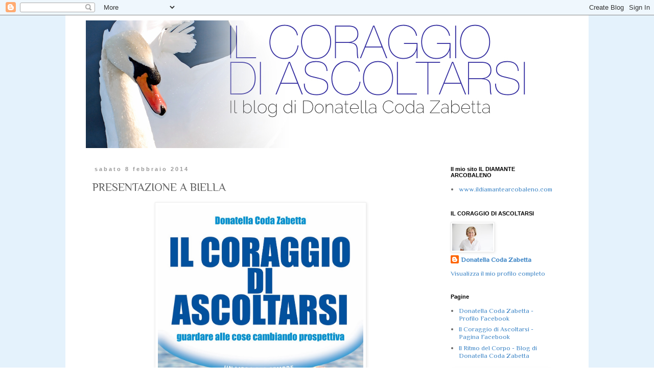

--- FILE ---
content_type: text/plain
request_url: https://www.google-analytics.com/j/collect?v=1&_v=j102&a=1468274323&t=pageview&_s=1&dl=https%3A%2F%2Fwww.ilcoraggiodiascoltarsi.com%2F2014%2F02%2Fpresentazione-biella.html&ul=en-us%40posix&dt=Il%20Coraggio%20di%20Ascoltarsi%3A%20PRESENTAZIONE%20A%20BIELLA&sr=1280x720&vp=1280x720&_u=IEBAAEABAAAAACAAI~&jid=2093197653&gjid=1377263858&cid=374619829.1768808819&tid=UA-132442526-1&_gid=142586203.1768808819&_r=1&_slc=1&z=37048096
body_size: -455
content:
2,cG-S6DVZWFTCD